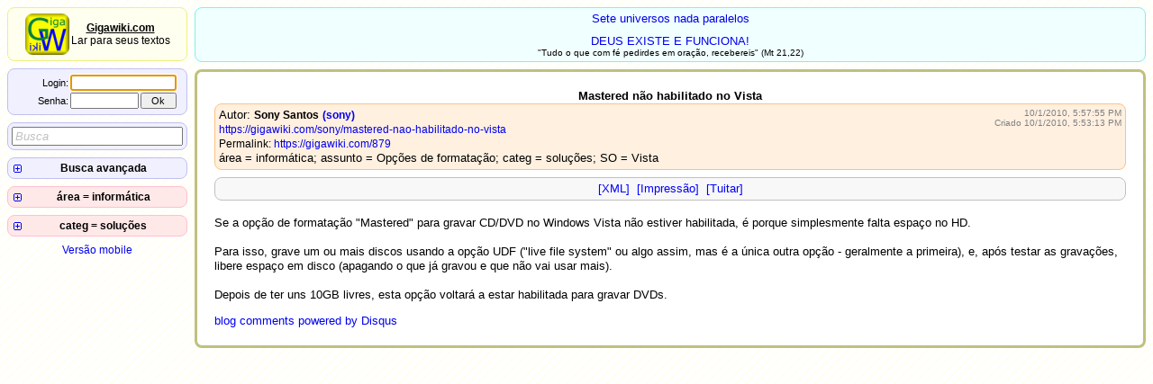

--- FILE ---
content_type: text/html; charset=utf-8
request_url: https://gigawiki.com/sony/mastered-nao-habilitado-no-vista
body_size: 4353
content:
<HTML>
<HEAD>
<TITLE>Mastered não habilitado no Vista - Gigawiki.com, lar para seus textos</TITLE>
<meta name='viewport' content='width=device-width, initial-scale=1'>
<meta http-equiv="Content-Type" content="text/html; charset=utf-8" />
<link rel='shortcut icon' href='https://gigawiki.com/favicon.ico'/>
<!-- Google stuff -->
<meta name="verify-v1" content="npv7Lfyl5r0nXw3bcDg+TvOzqhLNXBKtRwH3RWSIxPw=" />

<link rel='stylesheet' type='text/css' href='https://gigawiki.com/_js/sonyutil.css?ts=1377533349' />
<link rel='stylesheet' type='text/css' href='https://gigawiki.com/_js/myutil.css?ts=1377533346' />
<link rel='stylesheet' type='text/css' href='https://gigawiki.com/_js/gigawiki.css?ts=1472416892' />
<link rel='stylesheet' type='text/css' href='https://gigawiki.com/_js/editor.css?ts=1377533349' />

<script language='Javascript' type='text/javascript' charset='iso-8859-1' src='https://gigawiki.com/_js/gigawiki.js?ts=1377533350'></script>
<script language='Javascript' type='text/javascript' charset='iso-8859-1' src='https://gigawiki.com/_js/md5.js?ts=1377533349'></script>
<script language='Javascript' type='text/javascript' charset='iso-8859-1' src='https://gigawiki.com/_js/sajax.js?ts=1377533351'></script>


<script language='javascript' type='text/javascript'><!--
var timeOffset = (new Date() - 1763041569000) % 86400000 - (new Date).getTimezoneOffset() * 60000;
timeOffset = Math.round(timeOffset / 900000) * 900000;
document.cookie = "timeOffset=" + Math.round(timeOffset/1000);
var props = {id: '879', criacao: dataHoraLocal(1285955593000),
alteracao: dataHoraLocal(1285955875000),
ultima_alteracao: '1285955875000',
editando: false,
modificado: false, contextoPublicoURL: '',
contextoPubTemVal: true,
contextoPrivTemVal: false,
comunidades: [],
login: 'sony'};

//--></script>

</HEAD>
<BODY onload='gw_init();'>

<div id='coluna1'><div class='round logo'><center><table class='logo'><tr><td><a class='logo' href='https://gigawiki.com' title='Página inicial do Gigawiki'><img class='logo' src='https://gigawiki.com/_img/logo/logo-49-rm.gif'></a></td><td style='vertical-align: middle; text-align: center;'><a class='logo' href='https://gigawiki.com' title='Página inicial do Gigawiki'><b><u>Gigawiki.com</u></b><br>Lar para seus textos</a></td></tr></table></center>
</div><div id='div_login' class='round recurso'><form method='POST' id='form_login' action='/sony/mastered-nao-habilitado-no-vista'>
<table width='190px' class='js' display='none'>
<tr><td width='55px' align='right'>Login:</td><td colspan='2'><input class='cheio_h' type='text' id='login' name='login' size='15' value='' onkeydown='Enter2Tab(event,this,"senha")' title='Digite seu nome de usuário'></td></tr>
<tr><td align='right'>Senha:</td><td><input class='cheio_h' type='password' name='senha' id='senha' size='10' value='' title='Sua senha será criptografada antes do envio'></td>
<td width='40px'><input class='cheio_h' type='submit' value='Ok' width='10px' onclick='enviaLogin()'></td></tr>
<input type='hidden' name='senha_cript' value=''><input type='hidden' name='chave' value='44c3407731aaec82a7d28e6d4ddbca19'></table></form>
<span class='nao_js'>Para logar, você precisa ter o Javascript habilitado.</span>
</div><div class='round recurso'><center><form action='/' method='GET' target='_blank'><input type='text' name='busca' value='Busca' style='width: 100%; font-style: italic; color: silver' title='Digite sua busca e tecle ENTER' onfocus='if(this.style.fontStyle=="italic"){this.style.fontStyle=""; this.style.color="black"; this.value=""}' onblur='if(this.value==""){this.style.fontStyle="italic"; this.style.color="silver"; this.value="Busca"}' onkeypress='if(event.keyCode==13){event.preventDefault();this.parentNode.submit()}' ></form></center>
</div><div class='round  recurso'><div id='caixa_busca' class='caixa linha titulo_caixa' ><img id='me_24' class='js me_icone' src='https://gigawiki.com/_img/mais.gif' onclick="me('me_24', 'conteudo_caixa_busca')" title='Abrir/fechar esta caixa'/>Busca avançada</div><div id='conteudo_caixa_busca' class='conteudo_caixa fechado'><center><form id='form_busca' action='/' method='GET'><table style='width: 190px;'><tr><td align='right' width='65px' title='(Opcional) Digite o login do autor do documento que você procura'>Autor:</td><td colspan='2'><input class='cheio_h' type='text' name='busca_autor' value='' size='10' title='(Opcional) Digite o login do autor do documento que você procura'></td></tr>
<tr><td align='right' title='(Opcional) Digite o nome do documento que você procura no Gigawiki'>Título:</td><td colspan='2'><input class='cheio_h' type='text' name='busca_doc' value='' size='10' title='(Opcional) Digite o nome do documento que você procura no Gigawiki'></td></tr>
<tr><td align='right' title='(Opcional) Digite uma parte do conteúdo que você procura no Gigawiki'>Conteúdo:</td><td colspan='2'><input class='cheio_h' type='text' name='conteudo' value='' size='10' title='(Opcional) Digite uma parte do conteúdo que você procura no Gigawiki'></td></tr>
<tr><td align='center'><i>campo</i></td><td align='center'>=</td><td align='center'><i>valor</i></td></tr>
<tr><td><input type='text' name='props[0]' value='' size='7'></td><td width='10px'><select name='ops[0]'><option selected value='='>=</option><option value='!='>!=</option><option value='&lt;'>&lt;</option><option value='&gt;'>&gt;</option><option value='&lt;='>&lt;=</option><option value='&gt;='>&gt;=</option><option value='~'>~</option></select></td><td><input class='cheio_h' type='text' name='vals[0]' value='' size='7'></td></tr>
<tr><td><input type='text' name='props[1]' value='' size='7'></td><td width='10px'><select name='ops[1]'><option selected value='='>=</option><option value='!='>!=</option><option value='&lt;'>&lt;</option><option value='&gt;'>&gt;</option><option value='&lt;='>&lt;=</option><option value='&gt;='>&gt;=</option><option value='~'>~</option></select></td><td><input class='cheio_h' type='text' name='vals[1]' value='' size='7'></td></tr>
<tr><td><input type='text' name='props[2]' value='' size='7'></td><td width='10px'><select name='ops[2]'><option selected value='='>=</option><option value='!='>!=</option><option value='&lt;'>&lt;</option><option value='&gt;'>&gt;</option><option value='&lt;='>&lt;=</option><option value='&gt;='>&gt;=</option><option value='~'>~</option></select></td><td><input class='cheio_h' type='text' name='vals[2]' value='' size='7'></td></tr>
</table><input type='submit' value='Buscar'></form></center></div>
</div><div class='round  naveg'><div id='naveg_14' class='caixa linha titulo_caixa'  title='Documentos de Sony Santos em que área = informática'><img id='me_15' class='js me_icone' src='https://gigawiki.com/_img/mais.gif' onclick="me('me_15', 'conteudo_naveg_14')" title='Abrir/fechar esta caixa'/>área = informática</div><div id='conteudo_naveg_14' class='conteudo_caixa fechado'><table class='tabela_busca ' ><tr><td><a href='https://gigawiki.com/sony/manuais-de-ruby'>Manuais de Ruby</a></td><td><div class='data'>2015-09-19</div></td></tr><tr><td><a href='https://gigawiki.com/sony/php-x-python-x-ruby'>PHP x Python x Ruby</a></td><td><div class='data'>2015-06-03</div></td></tr><tr><td><a href='https://gigawiki.com/sony/numeros-aleatorios-verdadeiros-do-vacuo-quantico'>Números aleatórios verdadeiros do vácuo quântico</a></td><td><div class='data'>2012-05-30</div></td></tr><tr><td><a href='https://gigawiki.com/sony/usando-dados-de-outra-linha-no-update'>Usando dados de outra linha no UPDATE</a></td><td><div class='data'>2012-05-28</div></td></tr><tr><td><a href='https://gigawiki.com/sony/gravando-dvd-usando-freewares'>Gravando DVD usando freewares</a></td><td><div class='data'>2011-12-26</div></td></tr><tr><td><a href='https://gigawiki.com/sony/plataformas-de-js'>Plataformas de JS</a></td><td><div class='data'>2011-04-01</div></td></tr><tr><td><a href='https://gigawiki.com/sony/meu-primeiro-trabalho-em-ruby'>Meu primeiro trabalho em Ruby</a></td><td><div class='data'>2011-02-02</div></td></tr><tr><td><a href='https://gigawiki.com/sony/int-x-bigint-ou-int64-e-limites'>INT x BIGINT (ou INT64) e limites</a></td><td><div class='data'>2011-01-20</div></td></tr><tr><td><a href='https://gigawiki.com/sony/bd-em-ruby'>BD em Ruby</a></td><td><div class='data'>2011-01-18</div></td></tr><tr><td><a href='https://gigawiki.com/sony/dicas-de-ruby'>Dicas de Ruby</a></td><td><div class='data'>2011-01-15</div></td></tr><tr><td colspan='2' class='mais'><a href='/?contexto=;_autor_id=5;área=informática&campos=_nome,_alteracao-&titulo=Documentos de Sony Santos em que área = informática&limite=10,10'>Mais...</a></td></tr></table></div>
</div><div class='round  naveg'><div id='naveg_20' class='caixa linha titulo_caixa'  title='Documentos de Sony Santos em que categ = soluções'><img id='me_21' class='js me_icone' src='https://gigawiki.com/_img/mais.gif' onclick="me('me_21', 'conteudo_naveg_20')" title='Abrir/fechar esta caixa'/>categ = soluções</div><div id='conteudo_naveg_20' class='conteudo_caixa fechado'><table class='tabela_busca ' ><tr><td><a href='https://gigawiki.com/sony/html-select-dynamic-option'>HTML Select, dynamic option</a></td><td><div class='data'>2016-04-20</div></td></tr><tr><td><a href='https://gigawiki.com/sony/adding-repository-for-specific-package'>Adding repository for specific package</a></td><td><div class='data'>2016-04-16</div></td></tr><tr><td><a href='https://gigawiki.com/sony/load-data-infile'>Load Data Infile</a></td><td><div class='data'>2014-03-07</div></td></tr><tr><td><a href='https://gigawiki.com/sony/como-instalar-mongodb-no-ubuntu'>Como instalar MongoDB no Ubuntu</a></td><td><div class='data'>2014-01-13</div></td></tr><tr><td><a href='https://gigawiki.com/sony/css-positioning'>CSS positioning</a></td><td><div class='data'>2013-10-19</div></td></tr><tr><td><a href='https://gigawiki.com/sony/html-utf8'>HTML UTF8</a></td><td><div class='data'>2013-09-26</div></td></tr><tr><td><a href='https://gigawiki.com/sony/qual-processo-esta-ocupando-uma-porta-no-linux'>Qual processo está ocupando uma porta no linux</a></td><td><div class='data'>2012-08-30</div></td></tr><tr><td><a href='https://gigawiki.com/sony/how-to-show-dropbox-icons-in-ubuntu'>How to show Dropbox Icons in Ubuntu</a></td><td><div class='data'>2012-07-13</div></td></tr><tr><td><a href='https://gigawiki.com/sony/erro-400-bad-request'>Erro 400 - Bad request</a></td><td><div class='data'>2012-06-22</div></td></tr><tr><td><a href='https://gigawiki.com/sony/como-iniciar-numeracao-a-partir-de-pagina-especifica-no-broffice'>Como iniciar numeração a partir de página específica no BrOffice</a></td><td><div class='data'>2012-06-13</div></td></tr><tr><td colspan='2' class='mais'><a href='/?contexto=;_autor_id=5;categ=soluções&campos=_nome,_alteracao-&titulo=Documentos de Sony Santos em que categ = soluções&limite=10,10'>Mais...</a></td></tr></table></div>
</div><div class='link_mob'><a href='/sony/mastered-nao-habilitado-no-vista?media=mobile'>Versão mobile</a></div>
</div><div id='coluna2'><div class='round ads'><a href="http://7universos.sonylabs.net/">Sete universos nada paralelos</a><br><br style='line-height: 10px;'><a href="http://gigawiki.com/sony/deus-existe-e-funciona">DEUS EXISTE E FUNCIONA!</a><br><font size=-2>"Tudo o que com fé pedirdes em oração, recebereis" (Mt 21,22)</font></div><div id='div_conteudo' class='round conteudo'><div style='text-align: center'><div id='titulo_doc'>Mastered não habilitado no Vista</div></div><div class='round caixa_props'><div style='float: right; text-align: right'><span id='alteracao' class='data'>2010-10-01 14:57:55</span><br /><span id='criacao' class='data'>2010-10-01 14:53:13</span></div>
<div style='text-align: left; font-size: 1em; font-weight: normal'>Autor: <a class='link_autor_nome' href='https://gigawiki.com/sony/' title='Ir para a página de Sony Santos no Gigawiki'>Sony Santos</a> <a class='link_autor_login' href='https://gigawiki.com/sony/' title='Ir para a página de Sony Santos no Gigawiki'>(sony)</a><br /><a id='url' href='https://gigawiki.com/sony/mastered-nao-habilitado-no-vista' style='font-size: 0.9em'>https://gigawiki.com/sony/mastered-nao-habilitado-no-vista</a></div>
<span style='font-size: 0.9em'>Permalink: <a href='https://gigawiki.com/879'>https://gigawiki.com/879</a></span><br>área = informática; assunto = Opções de formatação; categ = soluções; SO = Vista</div><div class='round caixa_ferramentas'> <a class='ferramenta' href='/sony/mastered-nao-habilitado-no-vista?backup_id=879' title='Exportar (backup) este documento'>[XML]</a> <a class='ferramenta' href='https://gigawiki.com/879?impressao=1' title='Formata página para impressão'>[Impressão]</a> <a href='http://twitter.com/?status=Mastered não habilitado no Vista: https://gigawiki.com/879 ' class='ferramenta' title='Enviar para o twitter' target='_blank'>[Tuitar]</a></div><div id='div_html'>Se a opção de formatação &quot;Mastered&quot; para gravar CD/DVD no Windows Vista não estiver habilitada, é porque simplesmente falta espaço no HD.<br />
<br />
Para isso, grave um ou mais discos usando a opção UDF (&quot;live file system&quot; ou algo assim, mas é a única outra opção - geralmente a primeira), e, após testar as gravações, libere espaço em disco (apagando o que já gravou e que não vai usar mais).<br />
<br />
Depois de ter uns 10GB livres, esta opção voltará a estar habilitada para gravar DVDs.</div>
<div id="disqus_thread"></div>
<script type="text/javascript">
    /* * * CONFIGURATION VARIABLES: EDIT BEFORE PASTING INTO YOUR WEBPAGE * * */
    var disqus_shortname = 'gigawiki';
    var disqus_identifier = '879';
    var disqus_url = 'https://gigawiki.com/879';
    var disqus_title = 'Mastered não habilitado no Vista';

    /* * * DON'T EDIT BELOW THIS LINE * * */
    (function() {
        var dsq = document.createElement('script'); dsq.type = 'text/javascript'; dsq.async = true;
        dsq.src = 'http://' + disqus_shortname + '.disqus.com/embed.js';
        (document.getElementsByTagName('head')[0] || document.getElementsByTagName('body')[0]).appendChild(dsq);
    })();
</script>
<noscript>Please enable JavaScript to view the <a href="http://disqus.com/?ref_noscript">comments powered by Disqus.</a></noscript>
<a href="http://disqus.com" class="dsq-brlink">blog comments powered by <span class="logo-disqus">Disqus</span></a></div></div>
</BODY>
</HTML>

--- FILE ---
content_type: text/css
request_url: https://gigawiki.com/_js/sonyutil.css?ts=1377533349
body_size: 190
content:
.util_erro {
  text-align: left;
  background-color: #ffffe0;
  color: #c00000;
  border: 2px solid #8b4513;
}

table.collapse,table.collapse td,table.collapse th{
  border: 1px solid black;
  border-collapse: collapse;
}

.cheio {
  width: 100%;
  height: 100%;
}

.cheio_h {
  width: 100%;
}

.cheio_v {
  height: 100%;
}

--- FILE ---
content_type: text/css
request_url: https://gigawiki.com/_js/myutil.css?ts=1377533346
body_size: 113
content:
div.mysql_erro {
  text-align: left;
  background-color: #000080;
  color: #ffff80;
  border: 2px solid black;
}

--- FILE ---
content_type: text/css
request_url: https://gigawiki.com/_js/gigawiki.css?ts=1472416892
body_size: 1189
content:
/* gigawiki.css */

body {
font-family: Verdana, Arial;
font-size: 0.8em;
background-image: url('../_img/barra.gif');
}

.js {display: none}
.nao_js {display: inline}
.fechado {display: block}
.me_icone {
border: none;
cursor: pointer;
float: left;
margin: 3px 2px;
}

.round {
-moz-border-radius: 8px;
-webkit-border-radius: 8px;
padding: 4px;
margin-bottom: 8px;
}

#coluna1 {
float: left;
width: 200px;
font-size: 95%;
}

#coluna2 {
margin-left: 208px;
}
.ferramenta {
margin-left: 2px;
margin-right: 2px;
font-size: 100%;
color: blue;
cursor: pointer;
text-decoration: none;
}

.ferramenta:hover {text-decoration: underline}
.ferramenta:focus {outline: none}

#div_login {
font-size: 90%;
text-align: center;
}

#conteudo_div_logado{
text-align: center;
}

#div_login input {
font-size: 100%;
}

form {
margin: 0px;
}

form#form_login {
vertical-align: middle;
}

a {text-decoration: none;}
a:visited {color: #6060c0;}
a:hover {text-decoration: underline;}
a:focus {outline: none}

a.logo {color: black; text-decoration: none;}
a img {border: none;}

a.link_autor_nome {
color: black;
font: bold 12px Arial;
}

a.link_autor_login {
font: bold 0.9em Arial;
}

a.ferramenta {
color: blue;
}

@media (min-width:641px) {
  a.desab, a.desab:visited {
    color: #a0a0a0;
  }
}

table {
font-size: 100%;
}
tr.top td {vertical-align: top;}

table, td, tr, tbody, th {
margin: 0px;
padding: 0px;
border: 0px;
}

.linha {
vertical-align: middle;
}

.ads, .toolbar {
text-align: center;
}

table.logo {
width: auto;
}

.font11 {
font-size: 90%;
}

.font10 {
font-size: 80%;
}

red {
color: red;
}

.titulo_caixa {
color: black;
font: bold 12px Arial;
text-align: center;
}

.data {
color: #808080;
font: 0.8em Arial;
text-align: right;
}

/* para usar dentro de <td> */
div.numero {
text-align: right;
}

#form_busca input, #form_busca select {
  font-size: 100%;
}

#form_busca input[type="text"] {
  width: 100%;
}

table.results {
width: auto;
margin-top: 5px;
}

table.results td {
background-color: #ffffd0;
}

table.results th {
background-color: #d0ffd0;
}

table.results td, table.results th {
padding: 2px 3px;
}

td.mais {
text-align: right;
}

.sintaxe .nowiki {
background-color: #ffffc0;
border: 1px solid #808080;
}

.nowiki {
background-color: #f0f0f0;
font-family: monospace;
padding: 0px 2px;
margin: 1px;
}

div.nowiki{
border: 1px solid #808080;
}

p {
margin: 0;
}

.conteudo_caixa {
font-size: 90%;
}

.caixa {
width: 100%;
}

/*#coluna1 .caixa {
width: 190px;
}*/

.conteudo_caixa table {
width: 190px;
}

/* bordas */
.caixa_props {
  background-color: #fff0e0;
  border: 1px solid #ffc080;
}

.caixa_ferramentas {
  background-color: #f8f8f8;
  border: 1px solid #c0c0c0;
  text-align: center;
}

.naveg {
  background-color: #ffe8e8;
  border: 1px solid #ffc0d0;
}

.recurso {
  background-color: #f0f0ff;
  border: 1px solid #c0c0f0;
}

div.logo {
  background-color: #fffff0;
  border: 1px solid #f0f080;
}

div.erro {
  background-color: #fff0f0;
  border: 1px solid #f08080;
}

.ads {
  background-color: #f0ffff;
  border: 1px solid #80f0f0;
}

.link_mob {
  text-align: center;
  margin-top: 0.5em;
}

.conteudo {
  background-color: #ffffff;
}

@media (min-width:641px) {
  .conteudo {
    padding: 1.5em;
    line-height: 1.3em;
    border: 3px solid #c0c080;
  }
}

.toolbar {
  background-color: #f8f8f8;
  border: 1px solid #c0c0c0;
}

.sintaxe {
  background-color: #f0f0f0;
  border: 1px solid #c0c0c0;
}

a.externo {
  background: transparent url('../_img/externo.gif') no-repeat scroll center right;
  padding-right: 13px;
}

a.externo:visited {
  background-image: url('../_img/externo-vis.gif');
}

.props {
  border: 1px solid #404040;
}


--- FILE ---
content_type: text/css
request_url: https://gigawiki.com/_js/editor.css?ts=1377533349
body_size: 602
content:
#td_me_naveg {
border: 1px solid #ffc0d0;
background-color: #ffe8e8;
}

td.titulo {
font-size: 13px;
background-color: #e0e0e0;
}

.contexto {
font-family: Arial;
width: 80%;
background-color: transparent;
border: none;
font-size: 1em;
overflow: auto;
}

.exemplo {
color: #c0c0c0;
font-style: italic;
}

#titulo_doc {
color: black;
font-weight: bold;
font-size: 13px;
border: none;
width: 100%;
text-align: center;
}

.sugestao {
font-weight: bold;
}

a.link_nao_existente {
color: red;
font-style: italic;
}

.conteudo hr{
color: #c0c080;
}

#div_html, #div_prev {
margin-top: 1.3em;
padding-bottom: 1em;
}

#div_prev {
/*display: none;*/
line-height: inherit;
overflow: scroll;
overflow-x: auto;
overflow-y: scroll;
height: 300px;
}

#caixa_props {
padding: 0.5em 0px;
}

#texto {
margin: 0px;
width: 100%;
}

@media (min-height:641px) {#texto {height: 300px;}}

/* from cogpress: http://dev.oopstudios.com/cogpress */
#caret.caret {
/*background: top right url('/_img/blink.gif') repeat-y;*/
background-color: #a0a0a0;
padding: 0 1px 0 0;
margin: 0 -1px 0 0;
overflow: hidden;
height: 1em;
line-height: 1em;
}

#caret.sel {
background-color: #e0e0e0;
}

select#comunidade {
font: inherit;
}

.favicon {
width: 16px;
height: 16px;
margin-left: 3px;
}


--- FILE ---
content_type: application/javascript
request_url: https://gigawiki.com/_js/sajax.js?ts=1377533351
body_size: 1428
content:
// (c) copyright 2005 modernmethod, inc
var sajax_debug_mode = false;
var sajax_request_type = "POST";
var sajax_target_id = "";
var sajax_failure_redirect = "";

function sajax_debug(text) {
  if (sajax_debug_mode)
    alert(text);
}

function sajax_init_object() {
  sajax_debug("sajax_init_object() called..")

  var A;

  var msxmlhttp = new Array(
    'Msxml2.XMLHTTP.6.0',
    'Msxml2.XMLHTTP.3.0',
    'Msxml2.XMLHTTP',
    'Microsoft.XMLHTTP');
  for (var i = 0; i < msxmlhttp.length; i++) {
    try {
      A = new ActiveXObject(msxmlhttp[i]);
    } catch (e) {
      A = null;
    }
  }

  if(!A && typeof XMLHttpRequest != "undefined")
    A = new XMLHttpRequest();
  if (!A)
    sajax_debug("Could not create connection object.");
  return A;
}

var sajax_requests = new Array();

function sajax_cancel() {
  for (var i = 0; i < sajax_requests.length; i++)
    sajax_requests[i].abort();
}

function sajax_do_call(func_name, args) {
  var i, x, n;
  var uri;
  var post_data;
  var target_id;

  sajax_debug("in sajax_do_call().." + sajax_request_type + "/" + sajax_target_id);
  target_id = sajax_target_id;
  if (typeof(sajax_request_type) == "undefined" || sajax_request_type == "")
    sajax_request_type = "GET";

  uri = String(document.location);
  if (sajax_request_type == "GET") {

    if (uri.indexOf("?") == -1)
      uri += "?rs=" + encodeURIComponent(func_name);
    else
      uri += "&rs=" + encodeURIComponent(func_name);
    uri += "&rst=" + encodeURIComponent(sajax_target_id);
    uri += "&rsrnd=" + new Date().getTime();

    for (i = 0; i < args.length-1; i++)
      uri += "&rsargs[]=" + encodeURIComponent(args[i]);

    post_data = null;
  }
  else if (sajax_request_type == "POST") {
    post_data = "rs=" + encodeURIComponent(func_name);
    post_data += "&rst=" + encodeURIComponent(sajax_target_id);
    post_data += "&rsrnd=" + new Date().getTime();

    for (i = 0; i < args.length-1; i++)
      post_data = post_data + "&rsargs[]=" + encodeURIComponent(args[i]);
  }
  else {
    alert("Illegal request type: " + sajax_request_type);
  }

  x = sajax_init_object();
  if (x == null) {
    if (sajax_failure_redirect != "") {
      location.href = sajax_failure_redirect;
      return false;
    } else {
      sajax_debug("NULL sajax object for user agent:\n" + navigator.userAgent);
      return false;
    }
  } else {
    x.open(sajax_request_type, uri, true);
    // window.open(uri);

    sajax_requests[sajax_requests.length] = x;

    if (sajax_request_type == "POST") {
      x.setRequestHeader("Method", "POST " + uri + " HTTP/1.1");
      x.setRequestHeader("Content-Type", "application/x-www-form-urlencoded");
    }

    x.onreadystatechange = function() {
      if (x.readyState != 4)
        return;

      sajax_debug("received " + x.responseText);

      var status;
      var data;
      var txt = x.responseText.replace(/^\s*|\s*$/g,"");
      status = txt.charAt(0);
      data = txt.substring(2);

      if (status == "") {
        // let's just assume this is a pre-response bailout and let it slide for now
      } else if (status == "-")
        alert("Error: " + data);
      else {
        if (target_id != "")
          document.getElementById(target_id).innerHTML = eval(data);
        else {
          try {
            var callback;
            var extra_data = false;
            if (typeof args[args.length-1] == "object") {
              callback = args[args.length-1].callback;
              extra_data = args[args.length-1].extra_data;
            } else {
              callback = args[args.length-1];
            }
            callback(eval(data), extra_data);
          } catch (e) {
            sajax_debug("Caught error " + e + ": Could not eval " + data );
          }
        }
      }
    }
  }

  sajax_debug(func_name + " uri = " + uri + "/post = " + post_data);
  x.send(post_data);
  sajax_debug(func_name + " waiting..");
  delete x;
  return true;
}

		// wrapper for ajaxSalva
		function x_ajaxSalva() {
			sajax_do_call("ajaxSalva",
				x_ajaxSalva.arguments);
		}

		

--- FILE ---
content_type: application/javascript
request_url: https://gigawiki.com/_js/gigawiki.js?ts=1377533350
body_size: 4722
content:
/************************************************
gigawiki.js
(c) Sony F. dos Santos, 2008
************************************************/

var statusInterval = false;

//substrCount
''.substrCount || (String.prototype.substrCount = function(s) {
  return this.split(s).length - 1;
});

//Evita que um evento que já foi tratado artificialmente continue sendo tratado pelo browser
function DesligaEvento(evento) {
  if (window.event) {
    event.returnValue=false; /* Modo IE */
    event.cancelBubble=true;
  } else {
    evento.preventDefault(); /* Modo Standard */
    evento.stopPropagation();
  }
  return false;
}

var autoCompletando = false;
function Enter2Tab(evento, obj, id2) {
  var ie = Boolean(window.event);
  var tecla = ie ? event.keyCode : evento.which;
  switch (tecla) {
  case 13: //enter
    //se estiver autocompletando, ignora esse ENTER
    if (autoCompletando) {
      autoCompletando = false;
      break;
    }
    byId(id2).focus();
    return DesligaEvento(evento);
  case 38: //seta acima
  case 40: //seta abaixo
    autoCompletando = true;
    break;
  }
  return true;
}

// from boothby in http://snippets.dzone.com/posts/show/2437
[].indexOf || (Array.prototype.indexOf = function(v,n){
  n = (n==null)?0:n; var m = this.length;
  for(var i = n; i < m; i++)
    if(this[i] == v)
      return i;
  return -1;
});

[].contains || (Array.prototype.contains = function(x) {
  return (this.indexOf(x) >= 0 ? true : false);
});

/****************************************
JS version of PHP's print_r() function
By Sony Santos, based on Leonardo Lorieri (sajax)
****************************************/
function print_r(val, returns) {
  var repr;
  repr  = "";
  repr += "Type: " + typeof val + "\n";
  repr += "Value: ";
  if (typeof val == "object" ||
    typeof val == "array") {
    repr += "{ ";
    for (var i in val)
      repr += i + ": " + val[i] + ", ";
    repr = repr.substr(0, repr.length-2) + " }";
  } else {
    repr += val;
  }
  if (returns) return repr;
  alert(repr);
}

function byId(id) {
  return document.getElementById(id);
}

function mudaClasseCss(classe, propriedade, valor) {
  // texto a procurar nas declarações css
  // obs.: na atual versão, não procura substring, mas apenas se a classe for declarada isoladamente.
  // na atual versão, só trata a 1ª ocorrência
  classe = '.' + classe;
  var folhas = document.styleSheets;
  var regras;
  var achou = false;
  for (var i=0; i<folhas.length; i++) {
    //ff = cssRules; ie = rules
    if (folhas[i].cssRules) regras = folhas[i].cssRules;
    else if (folhas[i].rules) regras = folhas[i].rules;
    else continue;
    for (var j=0; j<regras.length; j++) {
      // verifica a classe
      if (regras[j].selectorText != classe) continue;
      // seta o valor
      regras[j].style[propriedade] = valor;
      // e sai
      achou = true;
      break;
    }
    if (achou) break;
  }
  return achou;
}

function serialize( mixed_value ) {
  // http://kevin.vanzonneveld.net
  // +   original by: Arpad Ray (mailto:arpad@php.net)
  // %          note: Aiming for PHP-compatibility, we have to translate objects to arrays
  // *     example 1: serialize(['Kevin', 'van', 'Zonneveld']);
  // *     returns 1: 'a:3:{i:0;s:5:"Kevin";i:1;s:3:"van";i:2;s:9:"Zonneveld";}'
  // *     example 2: serialize({firstName: 'Kevin', midName: 'van', surName: 'Zonneveld'});
  // *     returns 2: 'a:3:{s:9:"firstName";s:5:"Kevin";s:7:"midName";s:3:"van";s:7:"surName";s:9:"Zonneveld";}'

  var _getType = function( inp ) {
    var type = typeof inp, match;
    if (type == 'object' && !inp) {
      return 'null';
    }
    if (type == "object") {
      if (!inp.constructor) {
        return 'object';
      }
      var cons = inp.constructor.toString();
      if (match = cons.match(/(\w+)\(/)) {
        cons = match[1].toLowerCase();
      }
      var types = ["boolean", "number", "string", "array"];
      for (key in types) {
        if (cons == types[key]) {
          type = types[key];
          break;
        }
      }
    }
    return type;
  };
  var type = _getType(mixed_value);
  var val;
  switch (type) {
    case "undefined":
      val = "N";
      break;
    case "boolean":
      val = "b:" + (mixed_value ? "1" : "0");
      break;
    case "number":
      val = (Math.round(mixed_value) == mixed_value ? "i" : "d") + ":" + mixed_value;
      break;
    case "string":
      val = "s:" + mixed_value.length + ":\"" + mixed_value + "\"";
      break;
    case "array":
      val = "a";
      var count = mixed_value.length;
      var vals = "";
      for (key = 0; key < count; key++) {
        vals += serialize(key) +
                serialize(mixed_value[key]);
      }
      val += ":" + count + ":{" + vals + "}";
      break;
    case "object":
      val = "a";
      var count = 0;
      var vals = "";
      var okey;
      for (key in mixed_value) {
        okey = (key.match(/^[0-9]+$/) ? parseInt(key) : key);
        vals += serialize(okey) +
                serialize(mixed_value[key]);
        count++;
      }
      val += ":" + count + ":{" + vals + "}";
      break;
  }
  if (type != "object" && type != "array") val += ";";
  return val;
}

function dataHoraLocal(gmtime) {
  // transforma de gmt para hora local
  var local = Number(gmtime) + timeOffset;
  // retorna a string localizada
  return (new Date(local)).toLocaleString();
}

// escaper for regexp, after http://simonwillison.net/2006/Jan/20/escape/
function escapeRE(text) {
  var specials = ['.', '*', '+', '?', '|', '(', ')', '[', ']', '{', '}', '\\'];
  var sRE = new RegExp('([\\' + specials.join('\\') + '])', 'g');
  return text.replace(sRE, '\\$1');
}

/****** getting and setting caret pos ******
modified code from a comment on http://blog.vishalon.net/Post/57.aspx
**************************************/
function getCaretPos(control, start) {

  // Firefox & Opera support - This must be "ifed" before, to Opera use it!
  if (control.selectionStart || control.selectionStart == '0') {
    return (start ? control.selectionStart : control.selectionEnd);
  }

  // IE Support
  if (document.selection) {
    control.focus();
    var Sel = document.selection.createRange();
    var Sel2 = Sel.duplicate();
    Sel2.moveToElementText(control);
    Sel2.setEndPoint((start ? 'EndToStart' : 'EndToEnd'), Sel);
    return Sel2.text.length;
  }

  return 0;
}

function setCaretPos(ctrl, ini, fin) {
  if(!fin) fin = ini;

  if(ctrl.setSelectionRange) {
    ctrl.focus();
    ctrl.setSelectionRange(ini, fin);
  }
  else if (ctrl.createTextRange) {
    var range = ctrl.createTextRange();
    range.collapse(true);
    range.moveEnd('character', fin);
    range.moveStart('character', ini);
    range.select();
  }
}

function poeClasse(el, classe) {
  el.className += ' ' + classe;
}

function tiraClasse(el, classe) {
  var r = new RegExp('\s?\\b' + classe + '\\b', '');
  el.className = el.className.replace(r, '');
}

// mostra/esconde; retorna true se termina aberto
function me(id_icone, id_div) {
  if (typeof(id_div) == 'string') id_div = [id_div];
  var icone = byId(id_icone);
  var aberto = /menos\.gif$/.test(icone.src);

  if (aberto) { // fecha
    icone.src = icone.src.replace(/menos\.gif$/, 'mais.gif');
    for(var i = 0; i < id_div.length; i++) {
      //if (typeof(id_div[i]) == 'string')
      //poeClasse(byId(id_div[i]), 'fechado');
      new anima(id_div[i]).fecha();
    }
    return false;
  }
  else { // abre
    icone.src = icone.src.replace(/mais\.gif$/, 'menos.gif');
    for(var i = 0; i < id_div.length; i++) {
      //if (typeof(id_div[i]) == 'string')
      //tiraClasse(byId(id_div[i]), 'fechado');
      new anima(id_div[i]).abre();
    }
    return true;
  }
}

function anima(div_id) {
  // verifica se já existe
  for(var i = 0; i < anima.divs.length; i++) {
    if (anima.divs[i].div_id == div_id) return anima.divs[i];
  }

  // se chegou até aqui não existe.
  anima.divs.push(this);

  this.div_id = div_id;
  var div = document.getElementById(div_id);
  var altura = div.offsetHeight;
  var r = altura / 2;
  var sentido = 0;
  var n = anima.passos;

  if (!div.style.height) div.style.height = altura + 'px';
  div.style.overflow = 'hidden';

  this.abre = function() {
    if(n == anima.passos) return;
    sentido = 1;
    inicia();
  }
  this.fecha = function() {
    if(n == 0) return;
    sentido = -1;
    inicia();
  }
  var inicia = function() {
    if(!anima.animando && anima_anda()) {
      anima.animando = true;
      anima.interval = setInterval('anima_anda();', anima.periodo);
    }
  }
  this.anda = function() {
    if(!sentido) return false;
    if (sentido < 0 && n > anima.passos) n = anima.passos;
    n += sentido;
    var novaAltura = Math.round(r * (1-Math.cos(n * Math.PI / anima.passos)));
    div.style.height = novaAltura + 'px';
    // ie sucks!
    if (!novaAltura && div.offsetHeight) div.style.height = '1px';
    if (n <= 0 || n >= anima.passos) {
      n = (sentido < 0 ? 0 : anima.passos);
      if (sentido > 0) div.style.height = '';
      sentido = 0;
    }
    return sentido;
  }
}

anima.divs = [];
anima.interval = false;
anima.tempoTotal = 500;
anima.passos = Number(cookie('animaPassos', 10));
anima.periodo = Math.round(anima.tempoTotal / anima.passos);
anima.ultimoTempo = 0;
anima.animando = false;
anima_anda = function() {
  var agora = new Date();
  if (anima.ultimoTempo && anima.passos > 1) {
    if (agora - anima.ultimoTempo > 2*anima.periodo) {
      anima.passos = Math.ceil(anima.passos/2);
      anima.periodo = Math.round(anima.tempoTotal / anima.passos);
      setCookie('animaPassos', anima.passos, 7);
    }
  }
  anima.ultimoTempo = agora;
  var continua = false;
  for(var i=0; i<anima.divs.length; i++) {
    if(!anima.divs[i].anda) {
      anima.animando = false;
      clearInterval(anima.interval);
      alert('anima.divs['+i+'] não tem anda()!');
    }
    if(anima.divs[i].anda()) continua = true;
  }
  if (!continua) {
    anima.animando = false;
    anima.ultimoTempo = 0;
    clearInterval(anima.interval);
  }
  return continua;
}

function enviaLogin() {
  var form = byId('form_login');

  var chave = form.chave.value;
  var senha = form.senha.value;
  var senha1 = hex_md5(senha);
  var senha2 = hex_md5(chave + senha1);

  form.senha_cript.value = senha2;
  form.senha.value = '';
  form.senha.blur();

  form.submit();
}

function setStatus(msg, cor, tempo) {
  if(!cor) cor = 'green';
  if(!tempo) tempo = 5000; //5s
  var status = byId('status');
  status.style.color = cor;
  status.innerHTML = msg;
  if(cor == 'red') alert(msg);
  if (statusInterval) clearInterval(statusInterval);
  statusInterval = setInterval('limpaStatus()', tempo);
}

function limpaStatus() {
  byId('status').innerHTML = "&nbsp;";
}

function acertaDatas() {
  byId('criacao').innerHTML = 'Criado ' + props.criacao;
  byId('alteracao').innerHTML = props.alteracao;
}

function gw_init() {
  if (typeof props != 'undefined') {
    acertaDatas();
    fixaControles();
  }

  // se JS ok, mostra funcionalidades js (botões, auto-links, etc.) e esconde as mensagens/funcionalidades não-js.
  mudaClasseCss('js', 'display', 'inline');
  mudaClasseCss('nao_js', 'display', 'none');

  // Fecha os divs que devem ser fechados
  var divs = document.getElementsByTagName('div');
  for (var i = 0; i < divs.length; i++) {
    if (divs[i].id && /\bfechado\b/.test(divs[i].className)) new anima(divs[i].id).fecha();
  }

  // faz o primeiro parse
  if (window.initParse) window.initParse();

  // login.focus
  var login = byId('login');
  if (login) login.focus();
}

function nomeFacil(nome, hifen) {
  var ret = nome.replace(/[\x20-\x2f\x3a-\x40\x5b-\x60\x7b-\x7f]+/g, ' ').replace(/(^\s+|\s+$)/g, '').toLowerCase();
  if (!ret) ret='sem nome';
  return hifen ? ret.replace(/\s/g, '-') : ret;
}

function setCookie(c_name, value, expiredays) {
  var exdate = new Date();
  exdate.setDate(exdate.getDate()+expiredays);
  document.cookie = c_name + "=" + escape(value) + ((expiredays==null) ? "" : ";expires=" + exdate.toGMTString());
}

function deleteCookie(cookie_name) {
  var cookie_date = new Date ( );  // current date & time
  cookie_date.setTime ( cookie_date.getTime() - 1 );
  document.cookie = cookie_name += "=; expires=" + cookie_date.toGMTString();
}

function cookie(cookie_name, padrao) {
  var results = document.cookie.match ( cookie_name + '=(.*?)(;|$)' );
  if (results) return unescape(results[1]);
  if (typeof padrao == 'undefined') padrao = false;
  return padrao;
}

function fixaControle(id) {
  return; //desativado! Gera bugs!
  c = byId(id);
  if (c) c.style.width = c.offsetWidth + 'px';
}

function fixaControles() {
  return; //desativado! Gera bugs!
  fixaControle('titulo_doc');
  fixaControle('texto');
}

function tuita(permalink) {
  var nome_htm = byId('titulo_doc').value;
  var tuit = nome_htm + ': ' + permalink;
  var tuiturl = "http://twitter.com/?status=" + tuit;
  window.open(tuiturl);
}
